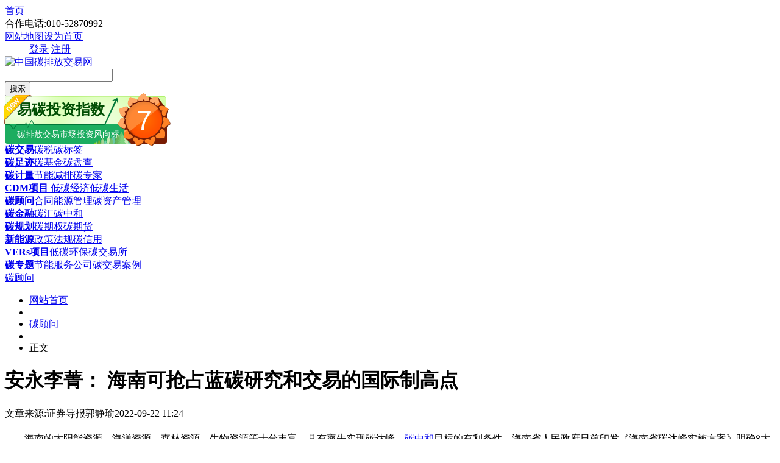

--- FILE ---
content_type: text/html
request_url: http://www.tanpaifang.com/tanguwen/2022/0922/90760.html
body_size: 8031
content:
<!DOCTYPE html PUBLIC "-//W3C//DTD XHTML 1.0 Transitional//EN" "http://www.w3.org/TR/xhtml1/DTD/xhtml1-transitional.dtd">
<html xmlns:wb="http://open.weibo.com/wb">
<head>
<meta http-equiv="Content-Type" content="text/html; charset=utf-8" />
<title>安永李菁： 海南可抢占蓝碳研究和交易的国际制高点_碳排放交易网——全球领先的碳市场门户中文网站</title>
<meta name="keywords" content="安永,李菁,海南,可,抢占,蓝碳,研究,和,交易," />
<meta name="description" content="海南的太阳能资源、海洋资源、森林资源、生物资源等十分丰富，具有率先实现碳达峰、碳中和目标的有利条件。海南省人民政府日前印发《海南省碳达峰实施方案》明确8大项、30条重点任务" />
<link rel="shortcut icon" type="image/ico" href="http://www.tanpaifang.com/favicon.ico"> 
<link rel="stylesheet" href="http://www.tanpaifang.com/templets/tanpaifang/style/css/wenzhang_box.css" type="text/css"/>
<!--[if IE 6]>
<link rel="stylesheet" href="style/css/wenzhang_box.css" type="text/css"/>
<![endif]-->
<script src="http://tjs.sjs.sinajs.cn/open/api/js/wb.js" type="text/javascript" charset="utf-8"></script> 
<script language="javascript" type="text/javascript" src="http://www.tanpaifang.com/include/dedeajax2.js"></script>
<script language="javascript" type="text/javascript" src="/images/js/j.js" ></script>
<script language="javascript" type="text/javascript" src="http://www.tanpaifang.com/templets/tanpaifang/js/pic_scroll.js"></script>
<script language="javascript" type="text/javascript" src="http://www.tanpaifang.com/images/js/piao.js"></script>
<script language="javascript" type="text/javascript" src="http://www.tanpaifang.com/images/js/w_img_gg.js"></script>
<script>window.onerror=function(){return true;};</script>
<script language="javascript" type="text/javascript">
<!--
	$(function(){
		$("a[_for]").mouseover(function(){
			$(this).parents().children("a[_for]").removeClass("thisclass").parents().children("dd").hide();
			$(this).addClass("thisclass").blur();
			$("#"+$(this).attr("_for")).show();
		});
		$("a[_for=uc_member]").mouseover();
		$("a[_for=flink_1]").mouseover();
	});
	
	function CheckLogin(){
	  var taget_obj = document.getElementById('_userlogin');
	  myajax = new DedeAjax(taget_obj,false,false,'','','');
	  myajax.SendGet2("/member/ajax_loginsta.php");
	  DedeXHTTP = null;
	}
-->
</script>
</head>
<body>
<!--duilian-->
<script src='http://www.tanpaifang.com/plus/ad_js.php?aid=29' language='javascript'></script>
<!--line开始-->
<div class="mian_line">
  <div class="navline">
    <div class="mininavLeft"> <a href="/"   class="in_pt">首页</a><div class="tel">合作电话:010-52870992</div><a href="/data/sitemap.html" target="_blank"  class="maps">网站地图</a><a href="#"  class="bz" title="把碳排放交易网设为首页" onclick="this.style.behavior='url(#default#homepage)';this.setHomePage('http://www.tanpaifang.com');">设为首页</a></div>
     <dd id="uc_member" >
    <div class="mininavRight" id="_userlogin"> <a href="http://www.tanjiaoyi.com/" target="_blank"  class="login">登录</a> <a href="http://www.tanjiaoyi.com/member.php?mod=register" target="_blank"  class="zhuce">注册</a></div>
      </dd>

  </div>

</div>
<!--line结束-->
<!--logo，搜索开始-->
<div class="minihead">
   <div class="miniheadbox">
     <div class="headboxleft">
      <div class="logo"><a href="http://www.tanpaifang.com" ><img src="http://www.tanpaifang.com/images/index_images/tanpaifang_logo.gif" alt="中国碳排放交易网" /></a></div>

     </div>
     <div class="headboxright">
      <div class="soso">
        <div class="search">
        <form  name="formsearch" action="http://www.tanpaifang.com/plus/search.php">
         <div class="searchTxt"><input type="hidden" name="kwtype" value="0" />
           <input type="hidden" name="searchtype" value="titlekeyword" />
           <input name="q" type="text" id="textfield" onfocus="if (this.value==this.defaultValue) this.value='';" onblur="if (this.value=='') this.value=this.defaultValue;" value="" />
         </div>
         <div class="searchBtn">
			<button  class="da18search" type="submit" >搜索</button>
		   </div>
           </form>
        </div>
        
      </div>
     </div>
     <div class="headbox_fxb"><script src="http://zhishu.tanjiaoyi.com/fengxiangbiao/fx_biao.js" type="text/javascript" charset="utf-8"></script> </div>
   </div>
</div>
<!--logo，搜索结束-->
<!--导航开始-->
<div class="headnav">
  <div class="navbox">
    <div class="t_k"><strong><a href="/tanjiaoyi" target="_blank">碳交易</a></strong><a href="/tanshui" target="_blank">碳税</a><a href="/tanbiaoqian" target="_blank">碳标签</a></div>
    <div class="t_a"><strong><a href="/tanzuji" target="_blank">碳足迹</a></strong><a href="/tanjinrong" target="_blank">碳基金</a><a href="/tanpancha" target="_blank">碳盘查</a></div>
    <div class="t_b"><strong><a href="/tanjiliang" target="_blank">碳计量</a></strong><a href="/jienenjianpai" target="_blank">节能减排</a><a href="/tanzhuanjia" target="_blank">碳专家</a></div>
    <div class="t_c"><strong><a href="/CDMxiangmu" target="_blank">CDM项目</a></strong><a href="/ditanjingji" target="_blank"> 低碳经济</a><a href="/ditanshenghuo" target="_blank">低碳生活</a></div>
    <div class="t_d"><strong><a href="/tanguwen" target="_blank">碳顾问</a></strong><a href="/nenyuanguanli" target="_blank">合同能源管理</a><a href="/tanzichanguanli" target="_blank">碳资产管理</a></div>
    <div class="t_k"><strong><a href="/tanjinrong" target="_blank">碳金融</a></strong><a href="/tanhui" target="_blank">碳汇</a><a href="/tanzhonghe" target="_blank">碳中和</a></div>
    <div class="t_a"><strong><a href="/tanguihua" target="_blank">碳规划</a></strong><a href="/tanqiquan" target="_blank">碳期权</a><a href="/tanqihuo" target="_blank">碳期货</a></div>
    <div class="t_b"><strong><a href="/xinnengyuan" target="_blank">新能源</a></strong><a href="/zhengcefagui" target="_blank">政策法规</a><a href="/tanxinyong" target="_blank">碳信用</a></div>
    <div class="t_c"><strong><a href="/vers" target="_blank">VERs项目</a></strong><a href="/ditanhuanbao" target="_blank">低碳环保</a><a href="/tanjiaoyisuo" target="_blank">碳交易所</a></div>
    <div class="t_d"><strong><a href="/zhuanti" target="_blank">碳专题</a></strong><a href="/jienenfuwugongsi" target="_blank">节能服务公司</a><a href="/tanjiaoyianli" target="_blank">碳交易案例</a></div>
  </div>
</div>
<!--导航结束-->

<!--piaofu strat-->
<script src='http://www.tanpaifang.com/plus/ad_js.php?aid=26' language='javascript'></script>
<!--piaofu stop-->
<!--头部图片广告-->
<script src='http://www.tanpaifang.com/plus/ad_js.php?aid=27' language='javascript'></script>
<!--头部图片广告-->

<div class="blank10px"></div>
 <div class="tan_wenzhang">
  <div class="wenzhang_body">
  <!--当前位置--->
   <div class="tan_weizhi">
     <div class="weizhi_left"><a href="http://www.tanpaifang.com/tanguwen/">碳顾问</a>
</div>
     <div class="pd"></div>
      <ul class="num_li">
       <li><a href="http://www.tanpaifang.com/">网站首页</a></li>
       <li  class="sitbg"></li>
       <li><a href="http://www.tanpaifang.com/tanguwen/">碳顾问</a></li>
<li  class="sitbg"></li>
  <li>正文</li>
      
      </ul>
   </div>
  <!--当前位置结束-->
  <div class="wenzhang_content">
   <div class="wenzhang_left 2022-09-22 11:24">
    <div class="2022-09-22 11:24 wenzhang_title">
     <h1>安永李菁： 海南可抢占蓝碳研究和交易的国际制高点</h1>
     <div class="man_ll"><span>文章来源:证券导报</span><span class="zuozhe">郭静瑜</span><span>2022-09-22 11:24</span></div>
    </div>
    <!--文章开始-->
    <div class="2022-09-22 11:24 wenzhang_box" id="w_content" >
    <h2></h2>
    
	<div class="cl_H"></div>
<script src='http://www.tanpaifang.com/plus/ad_js.php?aid=24' language='javascript'></script>
	 <style> .Qef734 { display:none; } </style>
<div>
	　　海南的太阳能资源、海洋资源、森林资源、生物资源等十分丰富，具有率先实现碳达峰、<a href='http://www.tanpaifang.com/tanzhonghe/' target='_blank'><u>碳中和</u></a>目标的有利条件。海南省人民政府日前印发《海南省碳达峰实施方案》明确8大项、30条重点任务，提出争做碳达峰<a href='http://www.tanpaifang.com/tanzhonghe/' target='_blank'><u>碳中和</u></a>工作&ldquo;优等生&rdquo;的目标，确定了碳达峰的&ldquo;路线图&rdquo;和&ldquo;时间表&rdquo;。在此背景下，如何处理好&ldquo;双碳&rdquo;目标和经济发展之间的关系，将变得愈发重要。</div>
<div>
	&nbsp;</div>
<div>
	　　海南国际<a href='http://www.tanpaifang.com' target='_blank'><u>碳排放</u></a>权交易中心与国内其他<a href='http://www.tanpaifang.com' target='_blank'><u>碳排放</u></a>权交易中心，如何错位发展？按期实现双碳目标，在产业发展方面，哪些产业要有序退出？哪些产业应该重点培育？<a href='http://www.tanpaifang.com/zhuanti/lvsejinrong.html' target='_blank'><u>绿色</u></a>金融有哪些实践经验可以支持碳中和目标？</div>
<div>
	&nbsp;</div>
<div>
	　　围绕这些问题，《海财经面对面》栏目对话安永大中华区ESG管理办公室主任、金融服务可持续发展服务合伙人李菁，畅聊&ldquo;双碳&rdquo;目标下的产业发展趋势、绿色金融的实践经验以及海南蓝<a href='http://www.tanpaifang.com' target='_blank'><u>碳交易</u></a>的广阔前景。 <p class='Qef734'>本*文`内/容/来/自:中-国-碳^排-放“交|易^网-tan pai fang . c o m</p> <br />
	&nbsp;</div>

    
<div class="blank15px"></div>
【版权声明】本网为公益类网站，本网站刊载的所有内容，均已署名来源和作者，仅供访问者个人学习、研究或欣赏之用，如有侵权请权利人予以告知，本站将立即做删除处理（QQ：51999076）。
<!--分页代码-->
<div class="dede_pages">
   <ul class="pagelist">
    <li><a>共4页: </a></li><li><a href='#'>上一页</a></li><li class="thisclass"><a href='#'>1</a></li><li><a href='90760_2.html'>2</a></li><li><a href='90760_3.html'>3</a></li><li><a href='90760_4.html'>4</a></li><li><a href='90760_2.html'>下一页</a></li>
   </ul>
  </div>
<!--分页代码结束-->
<!--二维码广告-->
<script src='http://www.tanpaifang.com/plus/ad_js.php?aid=39' language='javascript'></script>
<!--二维码广告shop-->
<!--底部广告-->
<script src='http://www.tanpaifang.com/plus/ad_js.php?aid=37' language='javascript'></script>
<script language="javascript" type="text/javascript"> 
        <!-- 
        document.body.oncopy = function () { 
        setTimeout( function () { 
        var text = clipboardData.getData("text"); 
        if (text) { 
        text = text + "\r\n中国碳排放交易网："+location.href; 
        clipboardData.setData("text", text); 
        } 
        }, 100 ) 
        } 
        --> 
        </script> 
    </div>
    <!--文章结束-->
    <!-- 划词分享 -->
<script type="text/javascript"> 
(function(){
  window.rmwbShareConf = {
    pageWidth : 960, //网页宽度，用于定位左侧固定漂浮按钮的位置
    contentId : 'w_content' //正文内容id，用于划词分享
  };
  var s = document.createElement('script');
  s.src = '/images/js/tan_artShare.js';
  document.getElementsByTagName('head')[0].appendChild(s);
})();
</script>
<!-- /划词分享 -->  
     <!--分享按钮-->
     <div class="anniufenxiang">
     <!-- Baidu Button BEGIN -->
<div id="bdshare" class="bdshare_t bds_tools_32 get-codes-bdshare">
<a class="bds_qzone"></a>
<a class="bds_tsina"></a>
<a class="bds_tqq"></a>
<a class="bds_renren"></a>
<a class="bds_t163"></a>
<span class="bds_more"></span>
<a class="shareCount"></a>
</div>
<script type="text/javascript" id="bdshare_js" data="type=tools&uid=592683" ></script>
<script type="text/javascript" id="bdshell_js"></script>
<script type="text/javascript">
document.getElementById("bdshell_js").src = "http://bdimg.share.baidu.com/static/js/shell_v2.js?cdnversion=" + Math.ceil(new Date()/3600000)
</script>
<!-- Baidu Button END -->
     </div>
     <!--分享按钮结束-->
    <!--相关阅读-->
    <div class="about-read">
    <div class="hd"><h2>相关阅读</h2></div>
     <div class="bd">
      <ul>
       <li><em></em><a href='http://www.tanpaifang.com/tanguwen/2022/0907/90163.html' title="德勤中国林珏：为绿色低碳海南贡献创新方案" target="_blank">德勤中国林珏：为绿色低碳海南贡献创新方案</a></li>
<li><em></em><a href='http://www.tanpaifang.com/tanguwen/2022/0826/89810.html' title="海南省碳达峰实施方案出炉，2030年全面禁止销售燃油汽车" target="_blank">海南省碳达峰实施方案出炉，2030年全面禁止销售燃油汽车</a></li>
<li><em></em><a href='http://www.tanpaifang.com/tanguwen/2022/0823/89678.html' title="海南省碳达峰实施方案的基本原则" target="_blank">海南省碳达峰实施方案的基本原则</a></li>
<li><em></em><a href='http://www.tanpaifang.com/tanguwen/2022/0823/89675.html' title="海南绿色低碳示范引领专项工程" target="_blank">海南绿色低碳示范引领专项工程</a></li>
<li><em></em><a href='http://www.tanpaifang.com/tanguwen/2022/0711/88442.html' title="安永主管合伙人田苗苗：重启？完善CCER交易的若干建议，及对企业的影响" target="_blank">安永主管合伙人田苗苗：重启？完善CCER交易的若干建议，及对企业的影响</a></li>
<li><em></em><a href='http://www.tanpaifang.com/tanguwen/2022/0629/88037.html' title="安永陈凯：企业要带动上下游合作伙伴 共同实现碳中和" target="_blank">安永陈凯：企业要带动上下游合作伙伴 共同实现碳中和</a></li>

      </ul>
     </div>
      <!--易碳家订阅start-->
 <script src='http://www.tanpaifang.com/plus/ad_js.php?aid=32' language='javascript'></script>
    </div>
    <!--相关阅读结束-->
    <!--百度推荐start-->
    <script src='http://www.tanpaifang.com/plus/ad_js.php?aid=30' language='javascript'></script>
        <!--百度推荐end-->
     <div class="blank10px"></div>
  
   </div>
      <!--右边开始-->
     <div class="tanlistbox_right">
     <div class="list_b_gg"><script src='http://www.tanpaifang.com/plus/ad_js.php?aid=31' language='javascript'></script>
</div>
     <div class="blank10px"></div>
      <div class="list_r_b_x">
      <div class="hd"><h2>最新新闻</h2></div>
        <div class="ft fl">
            <ul>
              <li><a href="http://www.tanpaifang.com/ditanhuanbao/2022/0927/90909.html" title="佳华科技中标“古交市低碳环保管家服务项目”" target="_blank">佳华科技中标“古交市低碳环保管家服务项目”</a></li>
<li><a href="http://www.tanpaifang.com/tanzhonghe/2022/0927/90908.html" title="海阳：争取2030年前在山东省率先实现碳达峰、碳" target="_blank">海阳：争取2030年前在山东省率先实现碳达峰、碳</a></li>
<li><a href="http://www.tanpaifang.com/jienenjianpai/2022/0927/90907.html" title="直升机使用可持续航空燃料 可降低80%碳排量" target="_blank">直升机使用可持续航空燃料 可降低80%碳排量</a></li>
<li><a href="http://www.tanpaifang.com/tanzhonghe/2022/0927/90906.html" title="潘家华：中国要实现碳中和，需步步为营，绝不" target="_blank">潘家华：中国要实现碳中和，需步步为营，绝不</a></li>
<li><a href="http://www.tanpaifang.com/huiyi/2022/0927/90905.html" title="关于开展“数字技术赋能轻工业碳达峰碳中和案" target="_blank">关于开展“数字技术赋能轻工业碳达峰碳中和案</a></li>
<li><a href="http://www.tanpaifang.com/tanguwen/2022/0927/90904.html" title="法国年轻人示威呼吁关注气候变化" target="_blank">法国年轻人示威呼吁关注气候变化</a></li>
<li><a href="http://www.tanpaifang.com/tanjinrong/2022/0927/90903.html" title="内蒙古锡林浩特发放全区首笔草原碳汇贷！" target="_blank">内蒙古锡林浩特发放全区首笔草原碳汇贷！</a></li>
<li><a href="http://www.tanpaifang.com/tanjinrong/2022/0927/90902.html" title="央行：结构性货币政策工具效果显现 碳减排支持" target="_blank">央行：结构性货币政策工具效果显现 碳减排支持</a></li>
<li><a href="http://www.tanpaifang.com/tanguwen/2022/0927/90901.html" title="江苏镇江公交进社区倡导绿色低碳出行" target="_blank">江苏镇江公交进社区倡导绿色低碳出行</a></li>
<li><a href="http://www.tanpaifang.com/huiyi/2022/0927/90900.html" title="广西壮族自治区政协召开重点提案协商办理座谈" target="_blank">广西壮族自治区政协召开重点提案协商办理座谈</a></li>
<li><a href="http://www.tanpaifang.com/tanguwen/2022/0927/90899.html" title="邢云超：战争是碳排放的巨大黑手" target="_blank">邢云超：战争是碳排放的巨大黑手</a></li>
<li><a href="http://www.tanpaifang.com/jienenjianpai/2022/0927/90898.html" title="大庆油田高质量发展“密码”：创新+降碳+智能" target="_blank">大庆油田高质量发展“密码”：创新+降碳+智能</a></li>

             </ul>
      </div>
      <div class="blank10px"></div>
      <!--新闻图片-->
      <div class="list_img_news">
        <div class="hd"><h2>图片新闻</h2></div>
        <div class="bd">
          <li  id='a'>
<a href='http://www.tanpaifang.com/tanguwen/2021/1212/81087.html' title='碳排放管理师报名入口（官方发布报考流' target='_blank'><img src='http://www.tanpaifang.com/uploads/140626/1-140626230041c4.gif' border='0' width='141' height='105' alt='碳排放管理师报名入口（官方发布报考流程及条件）'></a><h3><a href='http://www.tanpaifang.com/tanguwen/2021/1212/81087.html' title='碳排放管理师报名入口（官方发布报考流' target='_blank'>碳排放管理师报名入口（官方发布报考流</a></h3></li>
<li id='b' class='m_l'>
<a href='http://www.tanpaifang.com/tanguwen/2021/1205/80890.html' title='碳排放管理师证书考出来可以做哪些什么' target='_blank'><img src='http://www.tanpaifang.com/uploads/allimg/220608/1-22060PUKJA-lp.jpg' border='0' width='141' height='105' alt='碳排放管理师证书考出来可以做哪些什么样的工作？工资薪水能给多少钱？'></a><h3><a href='http://www.tanpaifang.com/tanguwen/2021/1205/80890.html' title='碳排放管理师证书考出来可以做哪些什么' target='_blank'>碳排放管理师证书考出来可以做哪些什么</a></h3></li>
<li  id='a'>
<a href='http://www.tanpaifang.com/tanguwen/2021/1210/81075.html' title='碳排放管理师有用吗？到底值不值得考？' target='_blank'><img src='http://www.tanpaifang.com/uploads/allimg/220609/1-22060ZQ14Ca-lp.jpg' border='0' width='141' height='105' alt='碳排放管理师有用吗？到底值不值得考？证书认可度如何？'></a><h3><a href='http://www.tanpaifang.com/tanguwen/2021/1210/81075.html' title='碳排放管理师有用吗？到底值不值得考？' target='_blank'>碳排放管理师有用吗？到底值不值得考？</a></h3></li>
<li id='b' class='m_l'>
<a href='http://www.tanpaifang.com/tanguwen/2022/0922/90743.html' title='未来十年“建筑节能减排咨询师”将成为' target='_blank'><img src='http://www.tanpaifang.com/uploads/allimg/220922/1-220922101526137-lp.jpg' border='0' width='141' height='105' alt='未来十年“建筑节能减排咨询师”将成为热门职业 如何报名在线学习课程培训的官方网站'></a><h3><a href='http://www.tanpaifang.com/tanguwen/2022/0922/90743.html' title='未来十年“建筑节能减排咨询师”将成为' target='_blank'>未来十年“建筑节能减排咨询师”将成为</a></h3></li>
<li  id='a'>
<a href='http://www.tanpaifang.com/tanguwen/2022/0920/90645.html' title='2023中国经济形势解析高层报告会将于11月' target='_blank'><img src='http://www.tanpaifang.com/uploads/allimg/220920/1-2209201455220-L.jpg' border='0' width='141' height='105' alt='2023中国经济形势解析高层报告会将于11月12日在京召开'></a><h3><a href='http://www.tanpaifang.com/tanguwen/2022/0920/90645.html' title='2023中国经济形势解析高层报告会将于11月' target='_blank'>2023中国经济形势解析高层报告会将于11月</a></h3></li>
<li id='b' class='m_l'>
<a href='http://www.tanpaifang.com/tanguwen/2022/0822/89612.html' title='关于碳达峰碳中和“双碳”相关的微信群' target='_blank'><img src='http://www.tanpaifang.com/uploads/allimg/220822/1-220R215222LR-lp.jpg' border='0' width='141' height='105' alt='关于碳达峰碳中和“双碳”相关的微信群及微信公众号权威汇总'></a><h3><a href='http://www.tanpaifang.com/tanguwen/2022/0822/89612.html' title='关于碳达峰碳中和“双碳”相关的微信群' target='_blank'>关于碳达峰碳中和“双碳”相关的微信群</a></h3></li>

        </div>
      </div> 
       <!--新闻图片结束-->
   </div>
   <!--右边结束-->
   </div>
     <!--右边结束-->
   </div>
  </div>
 </div>
<script src='http://www.tanpaifang.com/plus/ad_js.php?aid=35' language='javascript'></script>
<!--百度站内搜索-->
<script src='http://www.tanpaifang.com/plus/ad_js.php?aid=36' language='javascript'></script>
<div class="blank10px"></div>
<!--分站代码-->
<div class="fenzhanbox">
  <div class="fenzhan">
   <div class="hd"><h2>省区市分站：(各省/自治区/直辖市各省会城市碳交易所，碳市场，碳平台)</h2></div>
   <div class="bd">
    <div><span>华北【北京、天津、河北石家庄保定、山西太原、内蒙】</span><span>东北【黑龙江哈尔滨、吉林长春、辽宁沈阳】</span> <span>华中【湖北武汉、湖南长沙、河南郑州】</span></div>
    <div><span>华东【上海、山东济南、江苏南京、安徽合肥、江西南昌、浙江温州、福建厦门】</span> <span>华南【广东广州深圳、广西南宁、海南海口】</span><span>【香港，澳门，台湾】</span></div>
    <div><span>西北【陕西西安、甘肃兰州、宁夏银川、新疆乌鲁木齐、青海西宁】</span><span>西南【重庆、四川成都、贵州贵阳、云南昆明、西藏拉萨】</span></div>

   </div>
  </div>
</div>
<div class="blank10px"></div>
<!-- 底部开始-->
<div class="blank10px"></div>
<div class="tan_fooddibu">
  <div class="tan_fooderbox">
    <div class="tanfooter">
     <a href="/about/jianjie/">关于我们</a>|<a href="/about/qiatan/" target="_blank">商务洽谈</a>|<a href="/about/fuwu/" target="_blank">广告服务</a>|<a href="/about/shengming/" target="_blank">免责声明 </a>|<a href="/about/zhengce/" target="_blank">隐私权政策 </a>|<a href="/about/banquan/" target="_blank">版权声明 </a>|<a href="/about/contact/" target="_blank">联系我们</a>|<a href="/data/sitemap.html" target="_blank">网站地图</a>
    <div class="fodx">批准单位：中华人民共和国工业信息部 国家工商管理总局 
指导单位：发改委 生态环境部 国家能源局 各地环境能源交易所<br />
电话：13001194286<br />
Copyright@2014 tanpaifang.com <b><a href="http://www.tanpaifang.com/" title="中国碳排放交易网">碳排放交易网</a></b> All Rights Reserved<br />
<img width="20" height="24" align="absmiddle" src="http://www.tanpaifang.com/images/biaoshi.gif" /> 国家工信部备案/许可证编号<a href="https://beian.miit.gov.cn" target="_blank">京ICP备16041442号-7</a><script type="text/javascript">
var _bdhmProtocol = (("https:" == document.location.protocol) ? " https://" : " http://");
document.write(unescape("%3Cscript src='" + _bdhmProtocol + "hm.baidu.com/h.js%3Fd7612cf2bb48296c9074c2b083cbddf2' type='text/javascript'%3E%3C/script%3E"));
</script> <script src="http://s4.cnzz.com/stat.php?id=3853876&web_id=3853876&show=pic1" language="JavaScript"></script><br />
中国碳交易QQ群： 6群<a target="_blank" href="http://shang.qq.com/wpa/qunwpa?idkey=db6c73daddf5262a711d19e5909162c9b33a250fd95953b599513ddb679ea3b4"><img border="0" src="http://pub.idqqimg.com/wpa/images/group.png" alt="碳交易—中国碳市场" title="碳交易—中国碳市场"></a>  5群<a target="_blank" href="http://wp.qq.com/wpa/qunwpa?idkey=742640c1d6377cf6ca09dc7a79b7013d8e6a094e1b5ed6880dfa1e0c17ba7c17"><img border="0" src="http://www.tanpaifang.com/images/group.png" alt="中国碳排放交易网" title="中国碳排放交易网"></a>
</div>
    </div>
<!--    <div class="tan_fooderrz">
        <dl>
        
        <span class="gn_bg"><dd> 公共信息安全网络监察</dd></span>
        <span class="jy_bg"><dd> 经营性网站备案信息</dd></span>
        <span class="jb_bg"><dd>不良信息举报中心</dd></span>
        <span class="kx_bg">可信网站认证</span>
		</dl>
    </div>-->
  </div>
</div>
<!-- 底部结束-->
<!--右下脚广告-->
<script src='http://www.tanpaifang.com/plus/ad_js.php?aid=28' language='javascript'></script>
<!--右下脚广告--
<!--弹出广告-->
<script src='http://www.tanpaifang.com/plus/ad_js.php?aid=40' language='javascript'></script>
<!--弹出广告-->

</body>
</html>
